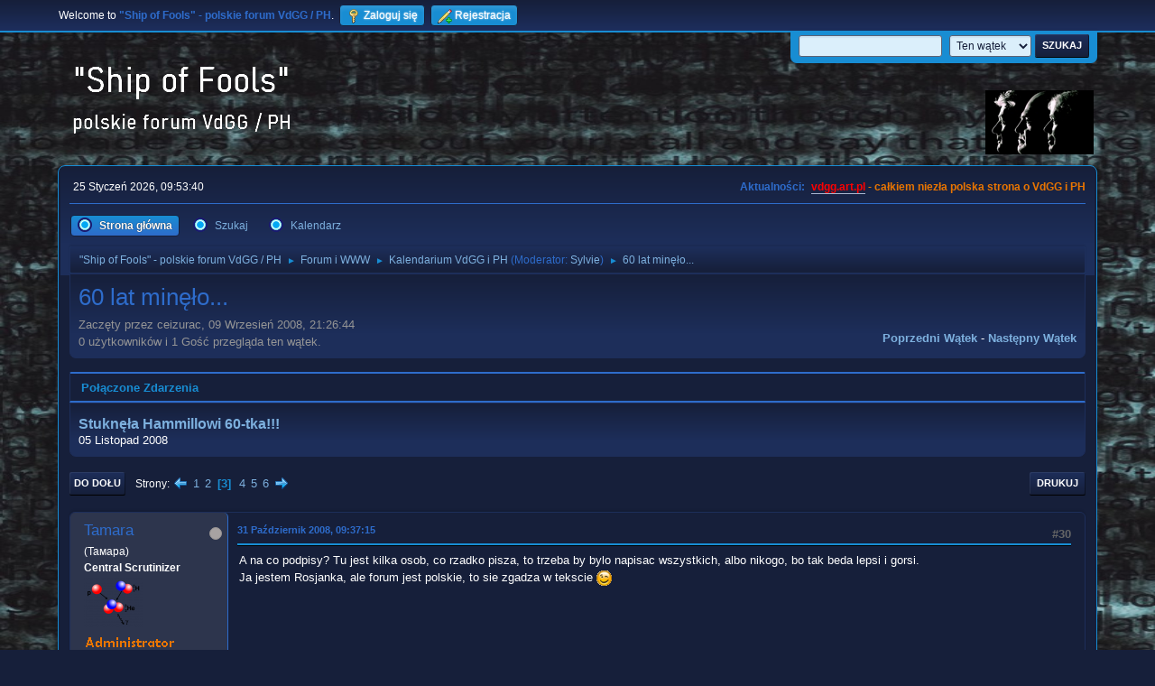

--- FILE ---
content_type: text/html; charset=UTF-8
request_url: https://vdgg.art.pl/forum/index.php?PHPSESSID=3eb595707cd58197ad85bb947d4de6ac&topic=250.30
body_size: 9520
content:
<!DOCTYPE html>
<html lang="pl-PL">
<head>
	<meta charset="UTF-8">
	<link rel="stylesheet" href="https://vdgg.art.pl/forum/Themes/Blue_Space2.1.2a/css/minified_7629cc85472faeb0192d080ff140fd84.css?smf216_1750967224">
	<style>
	img.avatar { max-width: 65px !important; max-height: 65px !important; }
	
	</style>
	<script>
		var smf_theme_url = "https://vdgg.art.pl/forum/Themes/Blue_Space2.1.2a";
		var smf_default_theme_url = "https://vdgg.art.pl/forum/Themes/default";
		var smf_images_url = "https://vdgg.art.pl/forum/Themes/Blue_Space2.1.2a/images";
		var smf_smileys_url = "https://vdgg.art.pl/forum/Smileys";
		var smf_smiley_sets = "default,classic,aaron,akyhne,fugue,alienine";
		var smf_smiley_sets_default = "akyhne";
		var smf_avatars_url = "https://vdgg.art.pl/forum/avatars";
		var smf_scripturl = "https://vdgg.art.pl/forum/index.php?PHPSESSID=3eb595707cd58197ad85bb947d4de6ac&amp;";
		var smf_iso_case_folding = false;
		var smf_charset = "UTF-8";
		var smf_session_id = "3264634428e3849fe56c3d6e45e14572";
		var smf_session_var = "ec0e03335c";
		var smf_member_id = 0;
		var ajax_notification_text = 'Ładowanie...';
		var help_popup_heading_text = 'Zagubiłeś się? Pozwól mi wyjaśnić:';
		var banned_text = 'Przepraszamy Gość, zostałeś zbanowany na tym forum!';
		var smf_txt_expand = 'Rozwiń';
		var smf_txt_shrink = 'Zwiń';
		var smf_collapseAlt = 'Ukryj';
		var smf_expandAlt = 'Pokaż';
		var smf_quote_expand = false;
		var allow_xhjr_credentials = false;
	</script>
	<script src="https://ajax.googleapis.com/ajax/libs/jquery/3.6.3/jquery.min.js"></script>
	<script src="https://vdgg.art.pl/forum/Themes/default/scripts/jquery.sceditor.bbcode.min.js?smf216_1750967224"></script>
	<script src="https://vdgg.art.pl/forum/Themes/Blue_Space2.1.2a/scripts/minified_9f70d81ddca1de930045c02f588d302f.js?smf216_1750967224"></script>
	<script src="https://vdgg.art.pl/forum/Themes/Blue_Space2.1.2a/scripts/minified_c450495f9af49152717e2b715c413b1f.js?smf216_1750967224" defer></script>
	<script>
		var smf_smileys_url = 'https://vdgg.art.pl/forum/Smileys/akyhne';
		var bbc_quote_from = 'Cytat';
		var bbc_quote = 'Cytat';
		var bbc_search_on = 'w';
	var smf_you_sure ='Na pewno chcesz to zrobić?';
	</script>
	<title>60 lat minęło... - Strona 3</title>
	<meta name="viewport" content="width=device-width, initial-scale=1">
	<meta property="og:site_name" content=""Ship of Fools" - polskie forum VdGG / PH">
	<meta property="og:title" content="60 lat minęło... - Strona 3">
	<meta property="og:url" content="https://vdgg.art.pl/forum/index.php/topic,250.30.html?PHPSESSID=3eb595707cd58197ad85bb947d4de6ac">
	<meta property="og:description" content="60 lat minęło... - Strona 3">
	<meta name="description" content="60 lat minęło... - Strona 3">
	<meta name="theme-color" content="#557EA0">
	<link rel="canonical" href="https://vdgg.art.pl/forum/index.php?topic=250.30">
	<link rel="help" href="https://vdgg.art.pl/forum/index.php?PHPSESSID=3eb595707cd58197ad85bb947d4de6ac&amp;action=help">
	<link rel="contents" href="https://vdgg.art.pl/forum/index.php?PHPSESSID=3eb595707cd58197ad85bb947d4de6ac&amp;">
	<link rel="search" href="https://vdgg.art.pl/forum/index.php?PHPSESSID=3eb595707cd58197ad85bb947d4de6ac&amp;action=search">
	<link rel="alternate" type="application/rss+xml" title="&quot;Ship of Fools&quot; - polskie forum VdGG / PH - RSS" href="https://vdgg.art.pl/forum/index.php?PHPSESSID=3eb595707cd58197ad85bb947d4de6ac&amp;action=.xml;type=rss2;board=11">
	<link rel="alternate" type="application/atom+xml" title="&quot;Ship of Fools&quot; - polskie forum VdGG / PH - Atom" href="https://vdgg.art.pl/forum/index.php?PHPSESSID=3eb595707cd58197ad85bb947d4de6ac&amp;action=.xml;type=atom;board=11">
	<link rel="next" href="https://vdgg.art.pl/forum/index.php/topic,250.45.html?PHPSESSID=3eb595707cd58197ad85bb947d4de6ac">
	<link rel="prev" href="https://vdgg.art.pl/forum/index.php/topic,250.15.html?PHPSESSID=3eb595707cd58197ad85bb947d4de6ac">
	<link rel="index" href="https://vdgg.art.pl/forum/index.php/board,11.0.html?PHPSESSID=3eb595707cd58197ad85bb947d4de6ac">
        <!-- App Indexing for Google Search -->
        <link href="android-app://com.quoord.tapatalkpro.activity/tapatalk/vdgg.art.pl/forum/?location=topic&amp;fid=11&amp;tid=250&amp;perpage=15&amp;page=3&amp;channel=google-indexing" rel="alternate" />
        <link href="ios-app://307880732/tapatalk/vdgg.art.pl/forum/?location=topic&amp;fid=11&amp;tid=250&amp;perpage=15&amp;page=3&amp;channel=google-indexing" rel="alternate" />
        
        <link href="https://groups.tapatalk-cdn.com/static/manifest/manifest.json" rel="manifest">
        
        <meta name="apple-itunes-app" content="app-id=307880732, affiliate-data=at=10lR7C, app-argument=tapatalk://vdgg.art.pl/forum/?location=topic&fid=11&tid=250&perpage=15&page=3" />
        
</head>
<body id="chrome" class="action_messageindex board_11">
<div id="footerfix">
	<div id="top_section">
		<div class="inner_wrap">
			<ul class="floatleft" id="top_info">
				<li class="welcome">
					Welcome to <strong>&quot;Ship of Fools&quot; - polskie forum VdGG / PH</strong>.
				</li>
				<li class="button_login">
					<a href="https://vdgg.art.pl/forum/index.php?PHPSESSID=3eb595707cd58197ad85bb947d4de6ac&amp;action=login" class="open" onclick="return reqOverlayDiv(this.href, 'Zaloguj się', 'login');">
						<span class="main_icons login"></span>
						<span class="textmenu">Zaloguj się</span>
					</a>
				</li>
				<li class="button_signup">
					<a href="https://vdgg.art.pl/forum/index.php?PHPSESSID=3eb595707cd58197ad85bb947d4de6ac&amp;action=signup" class="open">
						<span class="main_icons regcenter"></span>
						<span class="textmenu">Rejestracja</span>
					</a>
				</li>
			</ul>
			<form id="languages_form" method="get" class="floatright">
				<select id="language_select" name="language" onchange="this.form.submit()">
					<option value="english">English</option>
					<option value="polish" selected="selected">Polski</option>
				</select>
				<noscript>
					<input type="submit" value="Wykonaj!">
				</noscript>
			</form>
			<form id="search_form" class="floatright" action="https://vdgg.art.pl/forum/index.php?PHPSESSID=3eb595707cd58197ad85bb947d4de6ac&amp;action=search2" method="post" accept-charset="UTF-8">
				<input type="search" name="search" value="">&nbsp;
				<select name="search_selection">
					<option value="all">Całe Forum </option>
					<option value="topic" selected>Ten wątek</option>
					<option value="board">To forum</option>
				</select>
				<input type="hidden" name="sd_topic" value="250">
				<input type="submit" name="search2" value="Szukaj" class="button">
				<input type="hidden" name="advanced" value="0">
			</form>
		</div><!-- .inner_wrap -->
	</div><!-- #top_section -->
	<div id="header">
		<h1 class="forumtitle">
 <a href="https://vdgg.art.pl/forum/index.php?PHPSESSID=3eb595707cd58197ad85bb947d4de6ac&amp;"><img src="https://vdgg.art.pl/forum/Themes/Blue_Space2.1.2a/images/logo.png" alt=""Ship of Fools" - polskie forum VdGG / PH" title=""Ship of Fools" - polskie forum VdGG / PH" /></a>
 </h1>
		<img id="smflogo" src="https://vdgg.art.pl/forum/Themes/Blue_Space2.1.2a/images/logop.jpg" alt="Simple Machines Forum" title="Simple Machines Forum">
	</div>
	<div id="wrapper">
		<div id="upper_section">
			<div id="inner_section">
				<div id="inner_wrap" class="hide_720">
					<div class="user">
						<time datetime="2026-01-25T08:53:40Z">25 Styczeń 2026, 09:53:40</time>
					</div>
					<div class="news">
						<h2>Aktualności: </h2>
						<p><b><span style="color: red;" class="bbc_color"><a href="http://vdgg.art.pl" class="bbc_link" target="_blank" rel="noopener">vdgg.art.pl</a></span><span style="color: #EA7500;" class="bbc_color"> - całkiem niezła polska strona o VdGG i PH</span></b></p>
					</div>
				</div>
				<a class="mobile_user_menu">
					<span class="menu_icon"></span>
					<span class="text_menu">Menu główne</span>
				</a>
				<div id="main_menu">
					<div id="mobile_user_menu" class="popup_container">
						<div class="popup_window description">
							<div class="popup_heading">Menu główne
								<a href="javascript:void(0);" class="main_icons hide_popup"></a>
							</div>
							
					<ul class="dropmenu menu_nav">
						<li class="button_home">
							<a class="active" href="https://vdgg.art.pl/forum/index.php?PHPSESSID=3eb595707cd58197ad85bb947d4de6ac&amp;">
								<span class="main_icons home"></span><span class="textmenu">Strona główna</span>
							</a>
						</li>
						<li class="button_search">
							<a href="https://vdgg.art.pl/forum/index.php?PHPSESSID=3eb595707cd58197ad85bb947d4de6ac&amp;action=search">
								<span class="main_icons search"></span><span class="textmenu">Szukaj</span>
							</a>
						</li>
						<li class="button_calendar">
							<a href="https://vdgg.art.pl/forum/index.php?PHPSESSID=3eb595707cd58197ad85bb947d4de6ac&amp;action=calendar">
								<span class="main_icons calendar"></span><span class="textmenu">Kalendarz</span>
							</a>
						</li>
					</ul><!-- .menu_nav -->
						</div>
					</div>
				</div>
				<div class="navigate_section">
					<ul>
						<li>
							<a href="https://vdgg.art.pl/forum/index.php?PHPSESSID=3eb595707cd58197ad85bb947d4de6ac&amp;"><span>&quot;Ship of Fools&quot; - polskie forum VdGG / PH</span></a>
						</li>
						<li>
							<span class="dividers"> &#9658; </span>
							<a href="https://vdgg.art.pl/forum/index.php?PHPSESSID=3eb595707cd58197ad85bb947d4de6ac&amp;#c3"><span>Forum i WWW</span></a>
						</li>
						<li>
							<span class="dividers"> &#9658; </span>
							<a href="https://vdgg.art.pl/forum/index.php/board,11.0.html?PHPSESSID=3eb595707cd58197ad85bb947d4de6ac"><span>Kalendarium VdGG i PH</span></a> <span class="board_moderators">(Moderator: <a href="https://vdgg.art.pl/forum/index.php?PHPSESSID=3eb595707cd58197ad85bb947d4de6ac&amp;action=profile;u=39" title="Moderator działu">Sylvie</a>)</span>
						</li>
						<li class="last">
							<span class="dividers"> &#9658; </span>
							<a href="https://vdgg.art.pl/forum/index.php/topic,250.0.html?PHPSESSID=3eb595707cd58197ad85bb947d4de6ac"><span>60 lat minęło...</span></a>
						</li>
					</ul>
				</div><!-- .navigate_section -->
			</div><!-- #inner_section -->
		</div><!-- #upper_section -->
		<div id="content_section">
			<div id="main_content_section">
		<div id="display_head" class="information">
			<h2 class="display_title">
				<span id="top_subject">60 lat minęło...</span>
			</h2>
			<p>Zaczęty przez ceizurac, 09 Wrzesień 2008, 21:26:44</p>
			<span class="nextlinks floatright"><a href="https://vdgg.art.pl/forum/index.php/topic,250.0/prev_next,prev.html?PHPSESSID=3eb595707cd58197ad85bb947d4de6ac#new">Poprzedni wątek</a> - <a href="https://vdgg.art.pl/forum/index.php/topic,250.0/prev_next,next.html?PHPSESSID=3eb595707cd58197ad85bb947d4de6ac#new">Następny wątek</a></span>
			<p>0 użytkowników i 1 Gość przegląda ten wątek.
			</p>
		</div><!-- #display_head -->
		
		<div class="title_bar">
			<h3 class="titlebg">Połączone Zdarzenia</h3>
		</div>
		<div class="information">
			<ul>
				<li>
					<strong class="event_title"><a href="https://vdgg.art.pl/forum/index.php?PHPSESSID=3eb595707cd58197ad85bb947d4de6ac&amp;action=calendar;event=15">Stuknęła Hammillowi 60-tka!!!</a></strong>
					<br><time datetime="2008-11-04T23:00:00+00:00">05 Listopad 2008</time>
				</li>
			</ul>
		</div><!-- .information -->
		<div class="pagesection top">
			
		<div class="buttonlist floatright">
			
				<a class="button button_strip_print" href="https://vdgg.art.pl/forum/index.php?PHPSESSID=3eb595707cd58197ad85bb947d4de6ac&amp;action=printpage;topic=250.0"  rel="nofollow">Drukuj</a>
		</div>
			 
			<div class="pagelinks floatleft">
				<a href="#bot" class="button">Do dołu</a>
				<span class="pages">Strony</span><a class="nav_page" href="https://vdgg.art.pl/forum/index.php/topic,250.15.html?PHPSESSID=3eb595707cd58197ad85bb947d4de6ac"><span class="main_icons previous_page"></span></a> <a class="nav_page" href="https://vdgg.art.pl/forum/index.php/topic,250.0.html?PHPSESSID=3eb595707cd58197ad85bb947d4de6ac">1</a> <a class="nav_page" href="https://vdgg.art.pl/forum/index.php/topic,250.15.html?PHPSESSID=3eb595707cd58197ad85bb947d4de6ac">2</a> <span class="current_page">3</span> <a class="nav_page" href="https://vdgg.art.pl/forum/index.php/topic,250.45.html?PHPSESSID=3eb595707cd58197ad85bb947d4de6ac">4</a> <a class="nav_page" href="https://vdgg.art.pl/forum/index.php/topic,250.60.html?PHPSESSID=3eb595707cd58197ad85bb947d4de6ac">5</a> <a class="nav_page" href="https://vdgg.art.pl/forum/index.php/topic,250.75.html?PHPSESSID=3eb595707cd58197ad85bb947d4de6ac">6</a> <a class="nav_page" href="https://vdgg.art.pl/forum/index.php/topic,250.45.html?PHPSESSID=3eb595707cd58197ad85bb947d4de6ac"><span class="main_icons next_page"></span></a> 
			</div>
		<div class="mobile_buttons floatright">
			<a class="button mobile_act">Akcje użytkownika</a>
			
		</div>
		</div>
		<div id="forumposts">
			<form action="https://vdgg.art.pl/forum/index.php?PHPSESSID=3eb595707cd58197ad85bb947d4de6ac&amp;action=quickmod2;topic=250.30" method="post" accept-charset="UTF-8" name="quickModForm" id="quickModForm" onsubmit="return oQuickModify.bInEditMode ? oQuickModify.modifySave('3264634428e3849fe56c3d6e45e14572', 'ec0e03335c') : false">
				<div class="windowbg" id="msg6164">
					
					<div class="post_wrapper">
						<div class="poster">
							<h4>
								<span class="off" title="Offline"></span>
								<a href="https://vdgg.art.pl/forum/index.php?PHPSESSID=3eb595707cd58197ad85bb947d4de6ac&amp;action=profile;u=32" title="Zobacz profil Tamara">Tamara</a>
							</h4>
							<ul class="user_info">
								<li class="title">(Тамара)</li>
								<li class="membergroup">Central Scrutinizer</li>
								<li class="avatar">
									<a href="https://vdgg.art.pl/forum/index.php?PHPSESSID=3eb595707cd58197ad85bb947d4de6ac&amp;action=profile;u=32"><img class="avatar" src="https://vdgg.art.pl/forum/custom_avatar/avatar_32.png" alt=""></a>
								</li>
								<li class="icons"><img src="https://vdgg.art.pl/forum/Themes/Blue_Space2.1.2a/images/membericons/admin.png" alt="*"></li>
								<li class="postgroup">Ekspert-wyjadacz</li>
								<li class="postcount">Wiadomości: 948</li>
								<li class="im_icons">
									<ol>
										<li class="custom cust_gender"><span class=" main_icons gender_2" title="Kobieta"></span></li>
									</ol>
								</li>
								<li class="profile">
									<ol class="profile_icons">
									</ol>
								</li><!-- .profile -->
								<li class="custom cust_loca">Miejsce pobytu: Moskwa/Genewa</li>
								<li class="poster_ip">IP zapisane</li>
							</ul>
						</div><!-- .poster -->
						<div class="postarea">
							<div class="keyinfo">
								<div id="subject_6164" class="subject_title subject_hidden">
									<a href="https://vdgg.art.pl/forum/index.php?PHPSESSID=3eb595707cd58197ad85bb947d4de6ac&amp;msg=6164" rel="nofollow">Odp: 60 lat minęło...</a>
								</div>
								<span class="page_number floatright">#30</span>
								<div class="postinfo">
									<span class="messageicon"  style="position: absolute; z-index: -1;">
										<img src="https://vdgg.art.pl/forum/Themes/Blue_Space2.1.2a/images/post/xx.png" alt="">
									</span>
									<a href="https://vdgg.art.pl/forum/index.php?PHPSESSID=3eb595707cd58197ad85bb947d4de6ac&amp;msg=6164" rel="nofollow" title="Odpowiedź #30 - Odp: 60 lat minęło..." class="smalltext">31 Październik 2008, 09:37:15</a>
									<span class="spacer"></span>
									<span class="smalltext modified floatright" id="modified_6164">
									</span>
								</div>
								<div id="msg_6164_quick_mod"></div>
							</div><!-- .keyinfo -->
							<div class="post">
								<div class="inner" data-msgid="6164" id="msg_6164">
									A na co podpisy? Tu jest kilka osob, co rzadko pisza, to trzeba by bylo napisac wszystkich, albo nikogo, bo tak beda lepsi i gorsi.<br />Ja jestem Rosjanka, ale forum jest polskie, to sie zgadza w tekscie <img src="https://vdgg.art.pl/forum/Smileys/akyhne/wink.gif" alt=";&#41;" title="Mrugnięcie" class="smiley"><br />
								</div>
							</div><!-- .post -->
							<div class="under_message">
							</div><!-- .under_message -->
						</div><!-- .postarea -->
						<div class="moderatorbar">
							<div class="signature" id="msg_6164_signature">
								You are gone<br />and I am with you:<br />this will never come again.
							</div>
						</div><!-- .moderatorbar -->
					</div><!-- .post_wrapper -->
				</div><!-- $message[css_class] -->
				<hr class="post_separator">
				<div class="windowbg" id="msg6165">
					
					
					<div class="post_wrapper">
						<div class="poster">
							<h4>
								<span class="off" title="Offline"></span>
								<a href="https://vdgg.art.pl/forum/index.php?PHPSESSID=3eb595707cd58197ad85bb947d4de6ac&amp;action=profile;u=77" title="Zobacz profil Polset">Polset</a>
							</h4>
							<ul class="user_info">
								<li class="membergroup">NadKoneser</li>
								<li class="avatar">
									<a href="https://vdgg.art.pl/forum/index.php?PHPSESSID=3eb595707cd58197ad85bb947d4de6ac&amp;action=profile;u=77"><img class="avatar" src="https://vdgg.art.pl/forum/custom_avatar/avatar_77_1301711722.png" alt=""></a>
								</li>
								<li class="icons"><img src="https://vdgg.art.pl/forum/Themes/Blue_Space2.1.2a/images/membericons/icongmod.png" alt="*"><img src="https://vdgg.art.pl/forum/Themes/Blue_Space2.1.2a/images/membericons/icongmod.png" alt="*"><img src="https://vdgg.art.pl/forum/Themes/Blue_Space2.1.2a/images/membericons/icongmod.png" alt="*"><img src="https://vdgg.art.pl/forum/Themes/Blue_Space2.1.2a/images/membericons/icongmod.png" alt="*"></li>
								<li class="postgroup">Ekspert-wyjadacz</li>
								<li class="postcount">Wiadomości: 6,649</li>
								<li class="blurb">Michał Sz. (Polset)</li>
								<li class="im_icons">
									<ol>
										<li class="custom cust_gender"><span class=" main_icons gender_1" title="Mężczyzna"></span></li>
									</ol>
								</li>
								<li class="profile">
									<ol class="profile_icons">
										<li><a href="http://www.youtube.com/user/PASJONAT51" title="Polset on YouTube" target="_blank" rel="noopener"><span class="main_icons www centericon" title="Polset on YouTube"></span></a></li>
									</ol>
								</li><!-- .profile -->
								<li class="custom cust_loca">Miejsce pobytu: Sandomierz</li>
								<li class="poster_ip">IP zapisane</li>
							</ul>
						</div><!-- .poster -->
						<div class="postarea">
							<div class="keyinfo">
								<div id="subject_6165" class="subject_title subject_hidden">
									<a href="https://vdgg.art.pl/forum/index.php?PHPSESSID=3eb595707cd58197ad85bb947d4de6ac&amp;msg=6165" rel="nofollow">Odp: 60 lat minęło...</a>
								</div>
								<span class="page_number floatright">#31</span>
								<div class="postinfo">
									<span class="messageicon"  style="position: absolute; z-index: -1;">
										<img src="https://vdgg.art.pl/forum/Themes/Blue_Space2.1.2a/images/post/xx.png" alt="">
									</span>
									<a href="https://vdgg.art.pl/forum/index.php?PHPSESSID=3eb595707cd58197ad85bb947d4de6ac&amp;msg=6165" rel="nofollow" title="Odpowiedź #31 - Odp: 60 lat minęło..." class="smalltext">31 Październik 2008, 09:50:02</a>
									<span class="spacer"></span>
									<span class="smalltext modified floatright" id="modified_6165">
									</span>
								</div>
								<div id="msg_6165_quick_mod"></div>
							</div><!-- .keyinfo -->
							<div class="post">
								<div class="inner" data-msgid="6165" id="msg_6165">
									<blockquote class="bbc_standard_quote"><cite><a href="https://vdgg.art.pl/forum/index.php/topic,250.msg6164.html?PHPSESSID=3eb595707cd58197ad85bb947d4de6ac#msg6164">Cytat: Tamara w 31 Październik 2008, 09:37:15</a></cite><br />A na co podpisy? Tu jest kilka osob, co rzadko pisza, to trzeba by bylo napisac wszystkich, albo nikogo, bo tak beda lepsi i gorsi.<br />Ja jestem Rosjanka, ale forum jest polskie, to sie zgadza w tekscie <img src="https://vdgg.art.pl/forum/Smileys/akyhne/wink.gif" alt=";&#41;" title="Mrugnięcie" class="smiley"><br /><br /></blockquote><br />tych co nie pisza sie nie napisze i juz <br />napiszemy mnie hennosa ceizuraka ciebie des łukaszaS Godbluffa i tomka <br />nie nasza wina ze inni nie piszą 
								</div>
							</div><!-- .post -->
							<div class="under_message">
							</div><!-- .under_message -->
						</div><!-- .postarea -->
						<div class="moderatorbar">
							<div class="signature" id="msg_6165_signature">
								I cieszę się że jestem sam. Samotnie łatwiej myśleć i łatwiej tańczyć kiedy już poumierają wszyscy&quot;
							</div>
						</div><!-- .moderatorbar -->
					</div><!-- .post_wrapper -->
				</div><!-- $message[css_class] -->
				<hr class="post_separator">
				<div class="windowbg" id="msg6169">
					
					
					<div class="post_wrapper">
						<div class="poster">
							<h4>
								<span class="off" title="Offline"></span>
								<a href="https://vdgg.art.pl/forum/index.php?PHPSESSID=3eb595707cd58197ad85bb947d4de6ac&amp;action=profile;u=9" title="Zobacz profil ceizurac">ceizurac</a>
							</h4>
							<ul class="user_info">
								<li class="membergroup">NadKoneser</li>
								<li class="avatar">
									<a href="https://vdgg.art.pl/forum/index.php?PHPSESSID=3eb595707cd58197ad85bb947d4de6ac&amp;action=profile;u=9"><img class="avatar" src="https://vdgg.art.pl/forum/custom_avatar/avatar_9_1270160156.png" alt=""></a>
								</li>
								<li class="icons"><img src="https://vdgg.art.pl/forum/Themes/Blue_Space2.1.2a/images/membericons/icongmod.png" alt="*"><img src="https://vdgg.art.pl/forum/Themes/Blue_Space2.1.2a/images/membericons/icongmod.png" alt="*"><img src="https://vdgg.art.pl/forum/Themes/Blue_Space2.1.2a/images/membericons/icongmod.png" alt="*"><img src="https://vdgg.art.pl/forum/Themes/Blue_Space2.1.2a/images/membericons/icongmod.png" alt="*"></li>
								<li class="postgroup">Ekspert-wyjadacz</li>
								<li class="postcount">Wiadomości: 15,633</li>
								<li class="blurb">booty</li>
								<li class="im_icons">
									<ol>
										<li class="custom cust_gender"><span class=" main_icons gender_1" title="Mężczyzna"></span></li>
									</ol>
								</li>
								<li class="profile">
									<ol class="profile_icons">
									</ol>
								</li><!-- .profile -->
								<li class="custom cust_loca">Miejsce pobytu: Zabrze - miasto turystyki przemysłowej</li>
								<li class="poster_ip">IP zapisane</li>
							</ul>
						</div><!-- .poster -->
						<div class="postarea">
							<div class="keyinfo">
								<div id="subject_6169" class="subject_title subject_hidden">
									<a href="https://vdgg.art.pl/forum/index.php?PHPSESSID=3eb595707cd58197ad85bb947d4de6ac&amp;msg=6169" rel="nofollow">Odp: 60 lat minęło...</a>
								</div>
								<span class="page_number floatright">#32</span>
								<div class="postinfo">
									<span class="messageicon"  style="position: absolute; z-index: -1;">
										<img src="https://vdgg.art.pl/forum/Themes/Blue_Space2.1.2a/images/post/xx.png" alt="">
									</span>
									<a href="https://vdgg.art.pl/forum/index.php?PHPSESSID=3eb595707cd58197ad85bb947d4de6ac&amp;msg=6169" rel="nofollow" title="Odpowiedź #32 - Odp: 60 lat minęło..." class="smalltext">31 Październik 2008, 09:56:50</a>
									<span class="spacer"></span>
									<span class="smalltext modified floatright" id="modified_6169">
									</span>
								</div>
								<div id="msg_6169_quick_mod"></div>
							</div><!-- .keyinfo -->
							<div class="post">
								<div class="inner" data-msgid="6169" id="msg_6169">
									<blockquote class="bbc_standard_quote"><cite><a href="https://vdgg.art.pl/forum/index.php/topic,250.msg6165.html?PHPSESSID=3eb595707cd58197ad85bb947d4de6ac#msg6165">Cytat: polsetVDGG w 31 Październik 2008, 09:50:02</a></cite><br /><blockquote class="bbc_alternate_quote"><cite><a href="https://vdgg.art.pl/forum/index.php/topic,250.msg6164.html?PHPSESSID=3eb595707cd58197ad85bb947d4de6ac#msg6164">Cytat: Tamara w 31 Październik 2008, 09:37:15</a></cite><br />A na co podpisy? Tu jest kilka osob, co rzadko pisza, to trzeba by bylo napisac wszystkich, albo nikogo, bo tak beda lepsi i gorsi.<br />Ja jestem Rosjanka, ale forum jest polskie, to sie zgadza w tekscie <img src="https://vdgg.art.pl/forum/Smileys/akyhne/wink.gif" alt=";&#41;" title="Mrugnięcie" class="smiley"><br /><br /></blockquote><br />tych co nie pisza sie nie napisze i juz <br />napiszemy mnie hennosa ceizuraka ciebie des łukaszaS Godbluffa i tomka <br />nie nasza wina ze inni nie piszą <br /></blockquote><br />Jestem za podpisami; a nuż kiedyś dojdzie do spotkania z PH i się przedstawimy, że to my się podpisaliśmy. 
								</div>
							</div><!-- .post -->
							<div class="under_message">
							</div><!-- .under_message -->
						</div><!-- .postarea -->
						<div class="moderatorbar">
							<div class="signature" id="msg_6169_signature">
								There's the thing, hold it close.<br>You had your fling. You laid your ghosts.<br><br>Time to leave, close the door.<br>You can't believe you wanted more,<br>more or less, al for the best<br>in the end it's al behind you.<br><br>There's the thing, for all you know<br>it's time to let go.
							</div>
						</div><!-- .moderatorbar -->
					</div><!-- .post_wrapper -->
				</div><!-- $message[css_class] -->
				<hr class="post_separator">
				<div class="windowbg" id="msg6170">
					
					
					<div class="post_wrapper">
						<div class="poster">
							<h4>
								<span class="off" title="Offline"></span>
								<a href="https://vdgg.art.pl/forum/index.php?PHPSESSID=3eb595707cd58197ad85bb947d4de6ac&amp;action=profile;u=32" title="Zobacz profil Tamara">Tamara</a>
							</h4>
							<ul class="user_info">
								<li class="title">(Тамара)</li>
								<li class="membergroup">Central Scrutinizer</li>
								<li class="avatar">
									<a href="https://vdgg.art.pl/forum/index.php?PHPSESSID=3eb595707cd58197ad85bb947d4de6ac&amp;action=profile;u=32"><img class="avatar" src="https://vdgg.art.pl/forum/custom_avatar/avatar_32.png" alt=""></a>
								</li>
								<li class="icons"><img src="https://vdgg.art.pl/forum/Themes/Blue_Space2.1.2a/images/membericons/admin.png" alt="*"></li>
								<li class="postgroup">Ekspert-wyjadacz</li>
								<li class="postcount">Wiadomości: 948</li>
								<li class="im_icons">
									<ol>
										<li class="custom cust_gender"><span class=" main_icons gender_2" title="Kobieta"></span></li>
									</ol>
								</li>
								<li class="profile">
									<ol class="profile_icons">
									</ol>
								</li><!-- .profile -->
								<li class="custom cust_loca">Miejsce pobytu: Moskwa/Genewa</li>
								<li class="poster_ip">IP zapisane</li>
							</ul>
						</div><!-- .poster -->
						<div class="postarea">
							<div class="keyinfo">
								<div id="subject_6170" class="subject_title subject_hidden">
									<a href="https://vdgg.art.pl/forum/index.php?PHPSESSID=3eb595707cd58197ad85bb947d4de6ac&amp;msg=6170" rel="nofollow">Odp: 60 lat minęło...</a>
								</div>
								<span class="page_number floatright">#33</span>
								<div class="postinfo">
									<span class="messageicon"  style="position: absolute; z-index: -1;">
										<img src="https://vdgg.art.pl/forum/Themes/Blue_Space2.1.2a/images/post/xx.png" alt="">
									</span>
									<a href="https://vdgg.art.pl/forum/index.php?PHPSESSID=3eb595707cd58197ad85bb947d4de6ac&amp;msg=6170" rel="nofollow" title="Odpowiedź #33 - Odp: 60 lat minęło..." class="smalltext">31 Październik 2008, 10:03:02</a>
									<span class="spacer"></span>
									<span class="smalltext modified floatright" id="modified_6170">
									</span>
								</div>
								<div id="msg_6170_quick_mod"></div>
							</div><!-- .keyinfo -->
							<div class="post">
								<div class="inner" data-msgid="6170" id="msg_6170">
									No ja nie wiem, ale jak podpisy maja byc do tylko nick chyba, bo nazwisk by wiecej tekstu bylo niz zyczen <img src="https://vdgg.art.pl/forum/Smileys/akyhne/wink.gif" alt=";&#41;" title="Mrugnięcie" class="smiley">
								</div>
							</div><!-- .post -->
							<div class="under_message">
							</div><!-- .under_message -->
						</div><!-- .postarea -->
						<div class="moderatorbar">
							<div class="signature" id="msg_6170_signature">
								You are gone<br />and I am with you:<br />this will never come again.
							</div>
						</div><!-- .moderatorbar -->
					</div><!-- .post_wrapper -->
				</div><!-- $message[css_class] -->
				<hr class="post_separator">
				<div class="windowbg" id="msg6171">
					
					
					<div class="post_wrapper">
						<div class="poster">
							<h4>
								<span class="off" title="Offline"></span>
								<a href="https://vdgg.art.pl/forum/index.php?PHPSESSID=3eb595707cd58197ad85bb947d4de6ac&amp;action=profile;u=9" title="Zobacz profil ceizurac">ceizurac</a>
							</h4>
							<ul class="user_info">
								<li class="membergroup">NadKoneser</li>
								<li class="avatar">
									<a href="https://vdgg.art.pl/forum/index.php?PHPSESSID=3eb595707cd58197ad85bb947d4de6ac&amp;action=profile;u=9"><img class="avatar" src="https://vdgg.art.pl/forum/custom_avatar/avatar_9_1270160156.png" alt=""></a>
								</li>
								<li class="icons"><img src="https://vdgg.art.pl/forum/Themes/Blue_Space2.1.2a/images/membericons/icongmod.png" alt="*"><img src="https://vdgg.art.pl/forum/Themes/Blue_Space2.1.2a/images/membericons/icongmod.png" alt="*"><img src="https://vdgg.art.pl/forum/Themes/Blue_Space2.1.2a/images/membericons/icongmod.png" alt="*"><img src="https://vdgg.art.pl/forum/Themes/Blue_Space2.1.2a/images/membericons/icongmod.png" alt="*"></li>
								<li class="postgroup">Ekspert-wyjadacz</li>
								<li class="postcount">Wiadomości: 15,633</li>
								<li class="blurb">booty</li>
								<li class="im_icons">
									<ol>
										<li class="custom cust_gender"><span class=" main_icons gender_1" title="Mężczyzna"></span></li>
									</ol>
								</li>
								<li class="profile">
									<ol class="profile_icons">
									</ol>
								</li><!-- .profile -->
								<li class="custom cust_loca">Miejsce pobytu: Zabrze - miasto turystyki przemysłowej</li>
								<li class="poster_ip">IP zapisane</li>
							</ul>
						</div><!-- .poster -->
						<div class="postarea">
							<div class="keyinfo">
								<div id="subject_6171" class="subject_title subject_hidden">
									<a href="https://vdgg.art.pl/forum/index.php?PHPSESSID=3eb595707cd58197ad85bb947d4de6ac&amp;msg=6171" rel="nofollow">Odp: 60 lat minęło...</a>
								</div>
								<span class="page_number floatright">#34</span>
								<div class="postinfo">
									<span class="messageicon"  style="position: absolute; z-index: -1;">
										<img src="https://vdgg.art.pl/forum/Themes/Blue_Space2.1.2a/images/post/xx.png" alt="">
									</span>
									<a href="https://vdgg.art.pl/forum/index.php?PHPSESSID=3eb595707cd58197ad85bb947d4de6ac&amp;msg=6171" rel="nofollow" title="Odpowiedź #34 - Odp: 60 lat minęło..." class="smalltext">31 Październik 2008, 10:08:05</a>
									<span class="spacer"></span>
									<span class="smalltext modified floatright" id="modified_6171">
									</span>
								</div>
								<div id="msg_6171_quick_mod"></div>
							</div><!-- .keyinfo -->
							<div class="post">
								<div class="inner" data-msgid="6171" id="msg_6171">
									Mogą być nicki.&nbsp; <img src="https://vdgg.art.pl/forum/Smileys/akyhne/cheesy.gif" alt="&#58;D" title="Chichot" class="smiley">
								</div>
							</div><!-- .post -->
							<div class="under_message">
							</div><!-- .under_message -->
						</div><!-- .postarea -->
						<div class="moderatorbar">
							<div class="signature" id="msg_6171_signature">
								There's the thing, hold it close.<br>You had your fling. You laid your ghosts.<br><br>Time to leave, close the door.<br>You can't believe you wanted more,<br>more or less, al for the best<br>in the end it's al behind you.<br><br>There's the thing, for all you know<br>it's time to let go.
							</div>
						</div><!-- .moderatorbar -->
					</div><!-- .post_wrapper -->
				</div><!-- $message[css_class] -->
				<hr class="post_separator">
				<div class="windowbg" id="msg6172">
					
					
					<div class="post_wrapper">
						<div class="poster">
							<h4>
								<span class="off" title="Offline"></span>
								<a href="https://vdgg.art.pl/forum/index.php?PHPSESSID=3eb595707cd58197ad85bb947d4de6ac&amp;action=profile;u=32" title="Zobacz profil Tamara">Tamara</a>
							</h4>
							<ul class="user_info">
								<li class="title">(Тамара)</li>
								<li class="membergroup">Central Scrutinizer</li>
								<li class="avatar">
									<a href="https://vdgg.art.pl/forum/index.php?PHPSESSID=3eb595707cd58197ad85bb947d4de6ac&amp;action=profile;u=32"><img class="avatar" src="https://vdgg.art.pl/forum/custom_avatar/avatar_32.png" alt=""></a>
								</li>
								<li class="icons"><img src="https://vdgg.art.pl/forum/Themes/Blue_Space2.1.2a/images/membericons/admin.png" alt="*"></li>
								<li class="postgroup">Ekspert-wyjadacz</li>
								<li class="postcount">Wiadomości: 948</li>
								<li class="im_icons">
									<ol>
										<li class="custom cust_gender"><span class=" main_icons gender_2" title="Kobieta"></span></li>
									</ol>
								</li>
								<li class="profile">
									<ol class="profile_icons">
									</ol>
								</li><!-- .profile -->
								<li class="custom cust_loca">Miejsce pobytu: Moskwa/Genewa</li>
								<li class="poster_ip">IP zapisane</li>
							</ul>
						</div><!-- .poster -->
						<div class="postarea">
							<div class="keyinfo">
								<div id="subject_6172" class="subject_title subject_hidden">
									<a href="https://vdgg.art.pl/forum/index.php?PHPSESSID=3eb595707cd58197ad85bb947d4de6ac&amp;msg=6172" rel="nofollow">Odp: 60 lat minęło...</a>
								</div>
								<span class="page_number floatright">#35</span>
								<div class="postinfo">
									<span class="messageicon"  style="position: absolute; z-index: -1;">
										<img src="https://vdgg.art.pl/forum/Themes/Blue_Space2.1.2a/images/post/xx.png" alt="">
									</span>
									<a href="https://vdgg.art.pl/forum/index.php?PHPSESSID=3eb595707cd58197ad85bb947d4de6ac&amp;msg=6172" rel="nofollow" title="Odpowiedź #35 - Odp: 60 lat minęło..." class="smalltext">31 Październik 2008, 10:13:53</a>
									<span class="spacer"></span>
									<span class="smalltext modified floatright" id="modified_6172">
									</span>
								</div>
								<div id="msg_6172_quick_mod"></div>
							</div><!-- .keyinfo -->
							<div class="post">
								<div class="inner" data-msgid="6172" id="msg_6172">
									A, a jak maja byc podpisy to trzeba dac La Rosse tez, bo ona tu zaczynala, a teraz nie pisze bo nie ma czasu.<br />Doktorat to jest duzo pracy.
								</div>
							</div><!-- .post -->
							<div class="under_message">
							</div><!-- .under_message -->
						</div><!-- .postarea -->
						<div class="moderatorbar">
							<div class="signature" id="msg_6172_signature">
								You are gone<br />and I am with you:<br />this will never come again.
							</div>
						</div><!-- .moderatorbar -->
					</div><!-- .post_wrapper -->
				</div><!-- $message[css_class] -->
				<hr class="post_separator">
				<div class="windowbg" id="msg6173">
					
					
					<div class="post_wrapper">
						<div class="poster">
							<h4>
								<span class="off" title="Offline"></span>
								<a href="https://vdgg.art.pl/forum/index.php?PHPSESSID=3eb595707cd58197ad85bb947d4de6ac&amp;action=profile;u=77" title="Zobacz profil Polset">Polset</a>
							</h4>
							<ul class="user_info">
								<li class="membergroup">NadKoneser</li>
								<li class="avatar">
									<a href="https://vdgg.art.pl/forum/index.php?PHPSESSID=3eb595707cd58197ad85bb947d4de6ac&amp;action=profile;u=77"><img class="avatar" src="https://vdgg.art.pl/forum/custom_avatar/avatar_77_1301711722.png" alt=""></a>
								</li>
								<li class="icons"><img src="https://vdgg.art.pl/forum/Themes/Blue_Space2.1.2a/images/membericons/icongmod.png" alt="*"><img src="https://vdgg.art.pl/forum/Themes/Blue_Space2.1.2a/images/membericons/icongmod.png" alt="*"><img src="https://vdgg.art.pl/forum/Themes/Blue_Space2.1.2a/images/membericons/icongmod.png" alt="*"><img src="https://vdgg.art.pl/forum/Themes/Blue_Space2.1.2a/images/membericons/icongmod.png" alt="*"></li>
								<li class="postgroup">Ekspert-wyjadacz</li>
								<li class="postcount">Wiadomości: 6,649</li>
								<li class="blurb">Michał Sz. (Polset)</li>
								<li class="im_icons">
									<ol>
										<li class="custom cust_gender"><span class=" main_icons gender_1" title="Mężczyzna"></span></li>
									</ol>
								</li>
								<li class="profile">
									<ol class="profile_icons">
										<li><a href="http://www.youtube.com/user/PASJONAT51" title="Polset on YouTube" target="_blank" rel="noopener"><span class="main_icons www centericon" title="Polset on YouTube"></span></a></li>
									</ol>
								</li><!-- .profile -->
								<li class="custom cust_loca">Miejsce pobytu: Sandomierz</li>
								<li class="poster_ip">IP zapisane</li>
							</ul>
						</div><!-- .poster -->
						<div class="postarea">
							<div class="keyinfo">
								<div id="subject_6173" class="subject_title subject_hidden">
									<a href="https://vdgg.art.pl/forum/index.php?PHPSESSID=3eb595707cd58197ad85bb947d4de6ac&amp;msg=6173" rel="nofollow">Odp: 60 lat minęło...</a>
								</div>
								<span class="page_number floatright">#36</span>
								<div class="postinfo">
									<span class="messageicon"  style="position: absolute; z-index: -1;">
										<img src="https://vdgg.art.pl/forum/Themes/Blue_Space2.1.2a/images/post/xx.png" alt="">
									</span>
									<a href="https://vdgg.art.pl/forum/index.php?PHPSESSID=3eb595707cd58197ad85bb947d4de6ac&amp;msg=6173" rel="nofollow" title="Odpowiedź #36 - Odp: 60 lat minęło..." class="smalltext">31 Październik 2008, 10:14:58</a>
									<span class="spacer"></span>
									<span class="smalltext modified floatright" id="modified_6173">
									</span>
								</div>
								<div id="msg_6173_quick_mod"></div>
							</div><!-- .keyinfo -->
							<div class="post">
								<div class="inner" data-msgid="6173" id="msg_6173">
									<blockquote class="bbc_standard_quote"><cite><a href="https://vdgg.art.pl/forum/index.php/topic,250.msg6171.html?PHPSESSID=3eb595707cd58197ad85bb947d4de6ac#msg6171">Cytat: ceizurac w 31 Październik 2008, 10:08:05</a></cite><br />Mogą być nicki.&nbsp; <img src="https://vdgg.art.pl/forum/Smileys/akyhne/cheesy.gif" alt="&#58;D" title="Chichot" class="smiley"><br /></blockquote><br />Wolałbym nazwiska <img src="https://vdgg.art.pl/forum/Smileys/akyhne/smiley.gif" alt="&#58;&#41;" title="Uśmiech" class="smiley"> <br />chociaż argument Tamy mnie przekonuje<br />Ale w zasadzie to dlaczego te życzenia sa takie krótkie?&nbsp; 
								</div>
							</div><!-- .post -->
							<div class="under_message">
							</div><!-- .under_message -->
						</div><!-- .postarea -->
						<div class="moderatorbar">
							<div class="signature" id="msg_6173_signature">
								I cieszę się że jestem sam. Samotnie łatwiej myśleć i łatwiej tańczyć kiedy już poumierają wszyscy&quot;
							</div>
						</div><!-- .moderatorbar -->
					</div><!-- .post_wrapper -->
				</div><!-- $message[css_class] -->
				<hr class="post_separator">
				<div class="windowbg" id="msg6174">
					
					
					<div class="post_wrapper">
						<div class="poster">
							<h4>
								<span class="off" title="Offline"></span>
								<a href="https://vdgg.art.pl/forum/index.php?PHPSESSID=3eb595707cd58197ad85bb947d4de6ac&amp;action=profile;u=77" title="Zobacz profil Polset">Polset</a>
							</h4>
							<ul class="user_info">
								<li class="membergroup">NadKoneser</li>
								<li class="avatar">
									<a href="https://vdgg.art.pl/forum/index.php?PHPSESSID=3eb595707cd58197ad85bb947d4de6ac&amp;action=profile;u=77"><img class="avatar" src="https://vdgg.art.pl/forum/custom_avatar/avatar_77_1301711722.png" alt=""></a>
								</li>
								<li class="icons"><img src="https://vdgg.art.pl/forum/Themes/Blue_Space2.1.2a/images/membericons/icongmod.png" alt="*"><img src="https://vdgg.art.pl/forum/Themes/Blue_Space2.1.2a/images/membericons/icongmod.png" alt="*"><img src="https://vdgg.art.pl/forum/Themes/Blue_Space2.1.2a/images/membericons/icongmod.png" alt="*"><img src="https://vdgg.art.pl/forum/Themes/Blue_Space2.1.2a/images/membericons/icongmod.png" alt="*"></li>
								<li class="postgroup">Ekspert-wyjadacz</li>
								<li class="postcount">Wiadomości: 6,649</li>
								<li class="blurb">Michał Sz. (Polset)</li>
								<li class="im_icons">
									<ol>
										<li class="custom cust_gender"><span class=" main_icons gender_1" title="Mężczyzna"></span></li>
									</ol>
								</li>
								<li class="profile">
									<ol class="profile_icons">
										<li><a href="http://www.youtube.com/user/PASJONAT51" title="Polset on YouTube" target="_blank" rel="noopener"><span class="main_icons www centericon" title="Polset on YouTube"></span></a></li>
									</ol>
								</li><!-- .profile -->
								<li class="custom cust_loca">Miejsce pobytu: Sandomierz</li>
								<li class="poster_ip">IP zapisane</li>
							</ul>
						</div><!-- .poster -->
						<div class="postarea">
							<div class="keyinfo">
								<div id="subject_6174" class="subject_title subject_hidden">
									<a href="https://vdgg.art.pl/forum/index.php?PHPSESSID=3eb595707cd58197ad85bb947d4de6ac&amp;msg=6174" rel="nofollow">Odp: 60 lat minęło...</a>
								</div>
								<span class="page_number floatright">#37</span>
								<div class="postinfo">
									<span class="messageicon"  style="position: absolute; z-index: -1;">
										<img src="https://vdgg.art.pl/forum/Themes/Blue_Space2.1.2a/images/post/xx.png" alt="">
									</span>
									<a href="https://vdgg.art.pl/forum/index.php?PHPSESSID=3eb595707cd58197ad85bb947d4de6ac&amp;msg=6174" rel="nofollow" title="Odpowiedź #37 - Odp: 60 lat minęło..." class="smalltext">31 Październik 2008, 10:15:25</a>
									<span class="spacer"></span>
									<span class="smalltext modified floatright" id="modified_6174">
									</span>
								</div>
								<div id="msg_6174_quick_mod"></div>
							</div><!-- .keyinfo -->
							<div class="post">
								<div class="inner" data-msgid="6174" id="msg_6174">
									<blockquote class="bbc_standard_quote"><cite><a href="https://vdgg.art.pl/forum/index.php/topic,250.msg6172.html?PHPSESSID=3eb595707cd58197ad85bb947d4de6ac#msg6172">Cytat: Tamara w 31 Październik 2008, 10:13:53</a></cite><br />A, a jak maja byc podpisy to trzeba dac La Rosse tez, bo ona tu zaczynala, a teraz nie pisze bo nie ma czasu.<br />Doktorat to jest duzo pracy.<br /></blockquote><br />Tak,zapomniałem o niej. 
								</div>
							</div><!-- .post -->
							<div class="under_message">
							</div><!-- .under_message -->
						</div><!-- .postarea -->
						<div class="moderatorbar">
							<div class="signature" id="msg_6174_signature">
								I cieszę się że jestem sam. Samotnie łatwiej myśleć i łatwiej tańczyć kiedy już poumierają wszyscy&quot;
							</div>
						</div><!-- .moderatorbar -->
					</div><!-- .post_wrapper -->
				</div><!-- $message[css_class] -->
				<hr class="post_separator">
				<div class="windowbg" id="msg6175">
					
					
					<div class="post_wrapper">
						<div class="poster">
							<h4>
								<span class="off" title="Offline"></span>
								<a href="https://vdgg.art.pl/forum/index.php?PHPSESSID=3eb595707cd58197ad85bb947d4de6ac&amp;action=profile;u=9" title="Zobacz profil ceizurac">ceizurac</a>
							</h4>
							<ul class="user_info">
								<li class="membergroup">NadKoneser</li>
								<li class="avatar">
									<a href="https://vdgg.art.pl/forum/index.php?PHPSESSID=3eb595707cd58197ad85bb947d4de6ac&amp;action=profile;u=9"><img class="avatar" src="https://vdgg.art.pl/forum/custom_avatar/avatar_9_1270160156.png" alt=""></a>
								</li>
								<li class="icons"><img src="https://vdgg.art.pl/forum/Themes/Blue_Space2.1.2a/images/membericons/icongmod.png" alt="*"><img src="https://vdgg.art.pl/forum/Themes/Blue_Space2.1.2a/images/membericons/icongmod.png" alt="*"><img src="https://vdgg.art.pl/forum/Themes/Blue_Space2.1.2a/images/membericons/icongmod.png" alt="*"><img src="https://vdgg.art.pl/forum/Themes/Blue_Space2.1.2a/images/membericons/icongmod.png" alt="*"></li>
								<li class="postgroup">Ekspert-wyjadacz</li>
								<li class="postcount">Wiadomości: 15,633</li>
								<li class="blurb">booty</li>
								<li class="im_icons">
									<ol>
										<li class="custom cust_gender"><span class=" main_icons gender_1" title="Mężczyzna"></span></li>
									</ol>
								</li>
								<li class="profile">
									<ol class="profile_icons">
									</ol>
								</li><!-- .profile -->
								<li class="custom cust_loca">Miejsce pobytu: Zabrze - miasto turystyki przemysłowej</li>
								<li class="poster_ip">IP zapisane</li>
							</ul>
						</div><!-- .poster -->
						<div class="postarea">
							<div class="keyinfo">
								<div id="subject_6175" class="subject_title subject_hidden">
									<a href="https://vdgg.art.pl/forum/index.php?PHPSESSID=3eb595707cd58197ad85bb947d4de6ac&amp;msg=6175" rel="nofollow">Odp: 60 lat minęło...</a>
								</div>
								<span class="page_number floatright">#38</span>
								<div class="postinfo">
									<span class="messageicon"  style="position: absolute; z-index: -1;">
										<img src="https://vdgg.art.pl/forum/Themes/Blue_Space2.1.2a/images/post/xx.png" alt="">
									</span>
									<a href="https://vdgg.art.pl/forum/index.php?PHPSESSID=3eb595707cd58197ad85bb947d4de6ac&amp;msg=6175" rel="nofollow" title="Odpowiedź #38 - Odp: 60 lat minęło..." class="smalltext">31 Październik 2008, 10:16:22</a>
									<span class="spacer"></span>
									<span class="smalltext modified floatright" id="modified_6175">
									</span>
								</div>
								<div id="msg_6175_quick_mod"></div>
							</div><!-- .keyinfo -->
							<div class="post">
								<div class="inner" data-msgid="6175" id="msg_6175">
									La Rossa musi być również.
								</div>
							</div><!-- .post -->
							<div class="under_message">
							</div><!-- .under_message -->
						</div><!-- .postarea -->
						<div class="moderatorbar">
							<div class="signature" id="msg_6175_signature">
								There's the thing, hold it close.<br>You had your fling. You laid your ghosts.<br><br>Time to leave, close the door.<br>You can't believe you wanted more,<br>more or less, al for the best<br>in the end it's al behind you.<br><br>There's the thing, for all you know<br>it's time to let go.
							</div>
						</div><!-- .moderatorbar -->
					</div><!-- .post_wrapper -->
				</div><!-- $message[css_class] -->
				<hr class="post_separator">
				<div class="windowbg" id="msg6177">
					
					
					<div class="post_wrapper">
						<div class="poster">
							<h4>
								<span class="off" title="Offline"></span>
								<a href="https://vdgg.art.pl/forum/index.php?PHPSESSID=3eb595707cd58197ad85bb947d4de6ac&amp;action=profile;u=32" title="Zobacz profil Tamara">Tamara</a>
							</h4>
							<ul class="user_info">
								<li class="title">(Тамара)</li>
								<li class="membergroup">Central Scrutinizer</li>
								<li class="avatar">
									<a href="https://vdgg.art.pl/forum/index.php?PHPSESSID=3eb595707cd58197ad85bb947d4de6ac&amp;action=profile;u=32"><img class="avatar" src="https://vdgg.art.pl/forum/custom_avatar/avatar_32.png" alt=""></a>
								</li>
								<li class="icons"><img src="https://vdgg.art.pl/forum/Themes/Blue_Space2.1.2a/images/membericons/admin.png" alt="*"></li>
								<li class="postgroup">Ekspert-wyjadacz</li>
								<li class="postcount">Wiadomości: 948</li>
								<li class="im_icons">
									<ol>
										<li class="custom cust_gender"><span class=" main_icons gender_2" title="Kobieta"></span></li>
									</ol>
								</li>
								<li class="profile">
									<ol class="profile_icons">
									</ol>
								</li><!-- .profile -->
								<li class="custom cust_loca">Miejsce pobytu: Moskwa/Genewa</li>
								<li class="poster_ip">IP zapisane</li>
							</ul>
						</div><!-- .poster -->
						<div class="postarea">
							<div class="keyinfo">
								<div id="subject_6177" class="subject_title subject_hidden">
									<a href="https://vdgg.art.pl/forum/index.php?PHPSESSID=3eb595707cd58197ad85bb947d4de6ac&amp;msg=6177" rel="nofollow">Odp: 60 lat minęło...</a>
								</div>
								<span class="page_number floatright">#39</span>
								<div class="postinfo">
									<span class="messageicon"  style="position: absolute; z-index: -1;">
										<img src="https://vdgg.art.pl/forum/Themes/Blue_Space2.1.2a/images/post/xx.png" alt="">
									</span>
									<a href="https://vdgg.art.pl/forum/index.php?PHPSESSID=3eb595707cd58197ad85bb947d4de6ac&amp;msg=6177" rel="nofollow" title="Odpowiedź #39 - Odp: 60 lat minęło..." class="smalltext">31 Październik 2008, 10:22:55</a>
									<span class="spacer"></span>
									<span class="smalltext modified floatright" id="modified_6177">
									</span>
								</div>
								<div id="msg_6177_quick_mod"></div>
							</div><!-- .keyinfo -->
							<div class="post">
								<div class="inner" data-msgid="6177" id="msg_6177">
									To chyba za dlugie nie moze byc, bo to nie tylko od nas beda, a dlugich to nie chce sie czytac <img src="https://vdgg.art.pl/forum/Smileys/akyhne/wink.gif" alt=";&#41;" title="Mrugnięcie" class="smiley"><br />
								</div>
							</div><!-- .post -->
							<div class="under_message">
							</div><!-- .under_message -->
						</div><!-- .postarea -->
						<div class="moderatorbar">
							<div class="signature" id="msg_6177_signature">
								You are gone<br />and I am with you:<br />this will never come again.
							</div>
						</div><!-- .moderatorbar -->
					</div><!-- .post_wrapper -->
				</div><!-- $message[css_class] -->
				<hr class="post_separator">
				<div class="windowbg" id="msg6183">
					
					
					<div class="post_wrapper">
						<div class="poster">
							<h4>
								Godbluff
							</h4>
							<ul class="user_info">
								<li class="membergroup">Gość</li>
								<li class="poster_ip">IP zapisane</li>
							</ul>
						</div><!-- .poster -->
						<div class="postarea">
							<div class="keyinfo">
								<div id="subject_6183" class="subject_title subject_hidden">
									<a href="https://vdgg.art.pl/forum/index.php?PHPSESSID=3eb595707cd58197ad85bb947d4de6ac&amp;msg=6183" rel="nofollow">Odp: 60 lat minęło...</a>
								</div>
								<span class="page_number floatright">#40</span>
								<div class="postinfo">
									<span class="messageicon"  style="position: absolute; z-index: -1;">
										<img src="https://vdgg.art.pl/forum/Themes/Blue_Space2.1.2a/images/post/xx.png" alt="">
									</span>
									<a href="https://vdgg.art.pl/forum/index.php?PHPSESSID=3eb595707cd58197ad85bb947d4de6ac&amp;msg=6183" rel="nofollow" title="Odpowiedź #40 - Odp: 60 lat minęło..." class="smalltext">31 Październik 2008, 15:09:59</a>
									<span class="spacer"></span>
									<span class="smalltext modified floatright" id="modified_6183">
									</span>
								</div>
								<div id="msg_6183_quick_mod"></div>
							</div><!-- .keyinfo -->
							<div class="post">
								<div class="inner" data-msgid="6183" id="msg_6183">
									Ja jestem za tym aby podpisać się naszymi nickami bo faktycznie jak będziemy pisać nasze imona i nazwiska to będzie zbyt długie.
								</div>
							</div><!-- .post -->
							<div class="under_message">
							</div><!-- .under_message -->
						</div><!-- .postarea -->
						<div class="moderatorbar">
						</div><!-- .moderatorbar -->
					</div><!-- .post_wrapper -->
				</div><!-- $message[css_class] -->
				<hr class="post_separator">
				<div class="windowbg" id="msg6185">
					
					
					<div class="post_wrapper">
						<div class="poster">
							<h4>
								Desdemona
							</h4>
							<ul class="user_info">
								<li class="membergroup">Gość</li>
								<li class="poster_ip">IP zapisane</li>
							</ul>
						</div><!-- .poster -->
						<div class="postarea">
							<div class="keyinfo">
								<div id="subject_6185" class="subject_title subject_hidden">
									<a href="https://vdgg.art.pl/forum/index.php?PHPSESSID=3eb595707cd58197ad85bb947d4de6ac&amp;msg=6185" rel="nofollow">Odp: 60 lat minęło...</a>
								</div>
								<span class="page_number floatright">#41</span>
								<div class="postinfo">
									<span class="messageicon"  style="position: absolute; z-index: -1;">
										<img src="https://vdgg.art.pl/forum/Themes/Blue_Space2.1.2a/images/post/xx.png" alt="">
									</span>
									<a href="https://vdgg.art.pl/forum/index.php?PHPSESSID=3eb595707cd58197ad85bb947d4de6ac&amp;msg=6185" rel="nofollow" title="Odpowiedź #41 - Odp: 60 lat minęło..." class="smalltext">31 Październik 2008, 15:46:03</a>
									<span class="spacer"></span>
									<span class="smalltext modified floatright" id="modified_6185">
									</span>
								</div>
								<div id="msg_6185_quick_mod"></div>
							</div><!-- .keyinfo -->
							<div class="post">
								<div class="inner" data-msgid="6185" id="msg_6185">
									No to podaję wersję robocza, podpisy w kolejności &quot;analfabetycznej&quot;, żeby sprawiedliwie było <img src="https://vdgg.art.pl/forum/Smileys/akyhne/smiley.gif" alt="&#58;&#41;" title="Uśmiech" class="smiley"><br /><br />Polish society fans of the first Van der Graaf Generator and Peter Hammill forum would like to wish another 60 happy years and equally long music carrier. With images of the great concerts in Kraków and Bydgoszcz we hope for another great concerts in near future.<br />Ceizurac, Desdemona, Godbluff, Hennos, La Rossa, LukaszS, Polset, Tamara, Tomek.<br />
								</div>
							</div><!-- .post -->
							<div class="under_message">
							</div><!-- .under_message -->
						</div><!-- .postarea -->
						<div class="moderatorbar">
						</div><!-- .moderatorbar -->
					</div><!-- .post_wrapper -->
				</div><!-- $message[css_class] -->
				<hr class="post_separator">
				<div class="windowbg" id="msg6186">
					
					
					<div class="post_wrapper">
						<div class="poster">
							<h4>
								<span class="off" title="Offline"></span>
								<a href="https://vdgg.art.pl/forum/index.php?PHPSESSID=3eb595707cd58197ad85bb947d4de6ac&amp;action=profile;u=77" title="Zobacz profil Polset">Polset</a>
							</h4>
							<ul class="user_info">
								<li class="membergroup">NadKoneser</li>
								<li class="avatar">
									<a href="https://vdgg.art.pl/forum/index.php?PHPSESSID=3eb595707cd58197ad85bb947d4de6ac&amp;action=profile;u=77"><img class="avatar" src="https://vdgg.art.pl/forum/custom_avatar/avatar_77_1301711722.png" alt=""></a>
								</li>
								<li class="icons"><img src="https://vdgg.art.pl/forum/Themes/Blue_Space2.1.2a/images/membericons/icongmod.png" alt="*"><img src="https://vdgg.art.pl/forum/Themes/Blue_Space2.1.2a/images/membericons/icongmod.png" alt="*"><img src="https://vdgg.art.pl/forum/Themes/Blue_Space2.1.2a/images/membericons/icongmod.png" alt="*"><img src="https://vdgg.art.pl/forum/Themes/Blue_Space2.1.2a/images/membericons/icongmod.png" alt="*"></li>
								<li class="postgroup">Ekspert-wyjadacz</li>
								<li class="postcount">Wiadomości: 6,649</li>
								<li class="blurb">Michał Sz. (Polset)</li>
								<li class="im_icons">
									<ol>
										<li class="custom cust_gender"><span class=" main_icons gender_1" title="Mężczyzna"></span></li>
									</ol>
								</li>
								<li class="profile">
									<ol class="profile_icons">
										<li><a href="http://www.youtube.com/user/PASJONAT51" title="Polset on YouTube" target="_blank" rel="noopener"><span class="main_icons www centericon" title="Polset on YouTube"></span></a></li>
									</ol>
								</li><!-- .profile -->
								<li class="custom cust_loca">Miejsce pobytu: Sandomierz</li>
								<li class="poster_ip">IP zapisane</li>
							</ul>
						</div><!-- .poster -->
						<div class="postarea">
							<div class="keyinfo">
								<div id="subject_6186" class="subject_title subject_hidden">
									<a href="https://vdgg.art.pl/forum/index.php?PHPSESSID=3eb595707cd58197ad85bb947d4de6ac&amp;msg=6186" rel="nofollow">Odp: 60 lat minęło...</a>
								</div>
								<span class="page_number floatright">#42</span>
								<div class="postinfo">
									<span class="messageicon"  style="position: absolute; z-index: -1;">
										<img src="https://vdgg.art.pl/forum/Themes/Blue_Space2.1.2a/images/post/xx.png" alt="">
									</span>
									<a href="https://vdgg.art.pl/forum/index.php?PHPSESSID=3eb595707cd58197ad85bb947d4de6ac&amp;msg=6186" rel="nofollow" title="Odpowiedź #42 - Odp: 60 lat minęło..." class="smalltext">31 Październik 2008, 16:15:54</a>
									<span class="spacer"></span>
									<span class="smalltext modified floatright" id="modified_6186">
									</span>
								</div>
								<div id="msg_6186_quick_mod"></div>
							</div><!-- .keyinfo -->
							<div class="post">
								<div class="inner" data-msgid="6186" id="msg_6186">
									<blockquote class="bbc_standard_quote"><cite><a href="https://vdgg.art.pl/forum/index.php/topic,250.msg6185.html?PHPSESSID=3eb595707cd58197ad85bb947d4de6ac#msg6185">Cytat: Desdemona w 31 Październik 2008, 15:46:03</a></cite><br />No to podaję wersję robocza, podpisy w kolejności &quot;analfabetycznej&quot;, żeby sprawiedliwie było <img src="https://vdgg.art.pl/forum/Smileys/akyhne/smiley.gif" alt="&#58;&#41;" title="Uśmiech" class="smiley"><br /><br />Polish society fans of the first Van der Graaf Generator and Peter Hammill forum would like to wish another 60 happy years and equally long music carrier. With images of the great concerts in Kraków and Bydgoszcz we hope for another great concerts in near future.<br />Ceizurac, Desdemona, Godbluff, Hennos, La Rossa, LukaszS, Polset, Tamara, Tomek.<br /><br /></blockquote><br />a jak hammill odkryje mój adres na wrzucie (polset.wrzuta.pl) i zobaczy swoje utwory tam wrzucone bez zgody? <img src="https://vdgg.art.pl/forum/Smileys/akyhne/grin.gif" alt=";D" title="Duży uśmiech" class="smiley"> Będzie bił trzcinka <img src="https://vdgg.art.pl/forum/Smileys/akyhne/grin.gif" alt=";D" title="Duży uśmiech" class="smiley"> <img src="https://vdgg.art.pl/forum/Smileys/akyhne/cheesy.gif" alt="&#58;D" title="Chichot" class="smiley"> 
								</div>
							</div><!-- .post -->
							<div class="under_message">
							</div><!-- .under_message -->
						</div><!-- .postarea -->
						<div class="moderatorbar">
							<div class="signature" id="msg_6186_signature">
								I cieszę się że jestem sam. Samotnie łatwiej myśleć i łatwiej tańczyć kiedy już poumierają wszyscy&quot;
							</div>
						</div><!-- .moderatorbar -->
					</div><!-- .post_wrapper -->
				</div><!-- $message[css_class] -->
				<hr class="post_separator">
				<div class="windowbg" id="msg6188">
					
					
					<div class="post_wrapper">
						<div class="poster">
							<h4>
								Desdemona
							</h4>
							<ul class="user_info">
								<li class="membergroup">Gość</li>
								<li class="poster_ip">IP zapisane</li>
							</ul>
						</div><!-- .poster -->
						<div class="postarea">
							<div class="keyinfo">
								<div id="subject_6188" class="subject_title subject_hidden">
									<a href="https://vdgg.art.pl/forum/index.php?PHPSESSID=3eb595707cd58197ad85bb947d4de6ac&amp;msg=6188" rel="nofollow">Odp: 60 lat minęło...</a>
								</div>
								<span class="page_number floatright">#43</span>
								<div class="postinfo">
									<span class="messageicon"  style="position: absolute; z-index: -1;">
										<img src="https://vdgg.art.pl/forum/Themes/Blue_Space2.1.2a/images/post/xx.png" alt="">
									</span>
									<a href="https://vdgg.art.pl/forum/index.php?PHPSESSID=3eb595707cd58197ad85bb947d4de6ac&amp;msg=6188" rel="nofollow" title="Odpowiedź #43 - Odp: 60 lat minęło..." class="smalltext">31 Październik 2008, 16:20:36</a>
									<span class="spacer"></span>
									<span class="smalltext modified floatright" id="modified_6188">
									</span>
								</div>
								<div id="msg_6188_quick_mod"></div>
							</div><!-- .keyinfo -->
							<div class="post">
								<div class="inner" data-msgid="6188" id="msg_6188">
									<blockquote class="bbc_standard_quote"><cite><a href="https://vdgg.art.pl/forum/index.php/topic,250.msg6186.html?PHPSESSID=3eb595707cd58197ad85bb947d4de6ac#msg6186">Cytat: polsetVDGG w 31 Październik 2008, 16:15:54</a></cite><br />a jak hammill odkryje mój adres na wrzucie (polset.wrzuta.pl) i zobaczy swoje utwory tam wrzucone bez zgody? <img src="https://vdgg.art.pl/forum/Smileys/akyhne/grin.gif" alt=";D" title="Duży uśmiech" class="smiley"> Będzie bił trzcinka <img src="https://vdgg.art.pl/forum/Smileys/akyhne/grin.gif" alt=";D" title="Duży uśmiech" class="smiley"> <img src="https://vdgg.art.pl/forum/Smileys/akyhne/cheesy.gif" alt="&#58;D" title="Chichot" class="smiley"> <br /><br /></blockquote><br />Nie, podłaczy Cię do generatora Van De Graaffa&nbsp; <img src="https://vdgg.art.pl/forum/Smileys/akyhne/grin.gif" alt=";D" title="Duży uśmiech" class="smiley"><br />(Nie pomyliłam się, tak to się pisze).<br />
								</div>
							</div><!-- .post -->
							<div class="under_message">
							</div><!-- .under_message -->
						</div><!-- .postarea -->
						<div class="moderatorbar">
						</div><!-- .moderatorbar -->
					</div><!-- .post_wrapper -->
				</div><!-- $message[css_class] -->
				<hr class="post_separator">
				<div class="windowbg" id="msg6189">
					
					
					<div class="post_wrapper">
						<div class="poster">
							<h4>
								<span class="off" title="Offline"></span>
								<a href="https://vdgg.art.pl/forum/index.php?PHPSESSID=3eb595707cd58197ad85bb947d4de6ac&amp;action=profile;u=77" title="Zobacz profil Polset">Polset</a>
							</h4>
							<ul class="user_info">
								<li class="membergroup">NadKoneser</li>
								<li class="avatar">
									<a href="https://vdgg.art.pl/forum/index.php?PHPSESSID=3eb595707cd58197ad85bb947d4de6ac&amp;action=profile;u=77"><img class="avatar" src="https://vdgg.art.pl/forum/custom_avatar/avatar_77_1301711722.png" alt=""></a>
								</li>
								<li class="icons"><img src="https://vdgg.art.pl/forum/Themes/Blue_Space2.1.2a/images/membericons/icongmod.png" alt="*"><img src="https://vdgg.art.pl/forum/Themes/Blue_Space2.1.2a/images/membericons/icongmod.png" alt="*"><img src="https://vdgg.art.pl/forum/Themes/Blue_Space2.1.2a/images/membericons/icongmod.png" alt="*"><img src="https://vdgg.art.pl/forum/Themes/Blue_Space2.1.2a/images/membericons/icongmod.png" alt="*"></li>
								<li class="postgroup">Ekspert-wyjadacz</li>
								<li class="postcount">Wiadomości: 6,649</li>
								<li class="blurb">Michał Sz. (Polset)</li>
								<li class="im_icons">
									<ol>
										<li class="custom cust_gender"><span class=" main_icons gender_1" title="Mężczyzna"></span></li>
									</ol>
								</li>
								<li class="profile">
									<ol class="profile_icons">
										<li><a href="http://www.youtube.com/user/PASJONAT51" title="Polset on YouTube" target="_blank" rel="noopener"><span class="main_icons www centericon" title="Polset on YouTube"></span></a></li>
									</ol>
								</li><!-- .profile -->
								<li class="custom cust_loca">Miejsce pobytu: Sandomierz</li>
								<li class="poster_ip">IP zapisane</li>
							</ul>
						</div><!-- .poster -->
						<div class="postarea">
							<div class="keyinfo">
								<div id="subject_6189" class="subject_title subject_hidden">
									<a href="https://vdgg.art.pl/forum/index.php?PHPSESSID=3eb595707cd58197ad85bb947d4de6ac&amp;msg=6189" rel="nofollow">Odp: 60 lat minęło...</a>
								</div>
								<span class="page_number floatright">#44</span>
								<div class="postinfo">
									<span class="messageicon"  style="position: absolute; z-index: -1;">
										<img src="https://vdgg.art.pl/forum/Themes/Blue_Space2.1.2a/images/post/xx.png" alt="">
									</span>
									<a href="https://vdgg.art.pl/forum/index.php?PHPSESSID=3eb595707cd58197ad85bb947d4de6ac&amp;msg=6189" rel="nofollow" title="Odpowiedź #44 - Odp: 60 lat minęło..." class="smalltext">31 Październik 2008, 19:56:13</a>
									<span class="spacer"></span>
									<span class="smalltext modified floatright" id="modified_6189">
									</span>
								</div>
								<div id="msg_6189_quick_mod"></div>
							</div><!-- .keyinfo -->
							<div class="post">
								<div class="inner" data-msgid="6189" id="msg_6189">
									<blockquote class="bbc_standard_quote"><cite><a href="https://vdgg.art.pl/forum/index.php/topic,250.msg6188.html?PHPSESSID=3eb595707cd58197ad85bb947d4de6ac#msg6188">Cytat: Desdemona w 31 Październik 2008, 16:20:36</a></cite><br /><blockquote class="bbc_alternate_quote"><cite><a href="https://vdgg.art.pl/forum/index.php/topic,250.msg6186.html?PHPSESSID=3eb595707cd58197ad85bb947d4de6ac#msg6186">Cytat: polsetVDGG w 31 Październik 2008, 16:15:54</a></cite><br />a jak hammill odkryje mój adres na wrzucie (polset.wrzuta.pl) i zobaczy swoje utwory tam wrzucone bez zgody? <img src="https://vdgg.art.pl/forum/Smileys/akyhne/grin.gif" alt=";D" title="Duży uśmiech" class="smiley"> Będzie bił trzcinka <img src="https://vdgg.art.pl/forum/Smileys/akyhne/grin.gif" alt=";D" title="Duży uśmiech" class="smiley"> <img src="https://vdgg.art.pl/forum/Smileys/akyhne/cheesy.gif" alt="&#58;D" title="Chichot" class="smiley"> <br /><br /></blockquote><br />Nie, podłaczy Cię do generatora Van De Graaffa&nbsp; <img src="https://vdgg.art.pl/forum/Smileys/akyhne/grin.gif" alt=";D" title="Duży uśmiech" class="smiley"><br />(Nie pomyliłam się, tak to się pisze).<br /><br /></blockquote><br />Wiem,nazwa zespołu to przypadkowy błąd <br />Pewnie był tam dyslektyk tak jak Ja <img src="https://vdgg.art.pl/forum/Smileys/akyhne/cheesy.gif" alt="&#58;D" title="Chichot" class="smiley">&nbsp; &nbsp; 
								</div>
							</div><!-- .post -->
							<div class="under_message">
							</div><!-- .under_message -->
						</div><!-- .postarea -->
						<div class="moderatorbar">
							<div class="signature" id="msg_6189_signature">
								I cieszę się że jestem sam. Samotnie łatwiej myśleć i łatwiej tańczyć kiedy już poumierają wszyscy&quot;
							</div>
						</div><!-- .moderatorbar -->
					</div><!-- .post_wrapper -->
				</div><!-- $message[css_class] -->
				<hr class="post_separator">
			</form>
		</div><!-- #forumposts -->
		<div class="pagesection">
			
		<div class="buttonlist floatright">
			
				<a class="button button_strip_print" href="https://vdgg.art.pl/forum/index.php?PHPSESSID=3eb595707cd58197ad85bb947d4de6ac&amp;action=printpage;topic=250.0"  rel="nofollow">Drukuj</a>
		</div>
			 
			<div class="pagelinks floatleft">
				<a href="#main_content_section" class="button" id="bot">Do góry</a>
				<span class="pages">Strony</span><a class="nav_page" href="https://vdgg.art.pl/forum/index.php/topic,250.15.html?PHPSESSID=3eb595707cd58197ad85bb947d4de6ac"><span class="main_icons previous_page"></span></a> <a class="nav_page" href="https://vdgg.art.pl/forum/index.php/topic,250.0.html?PHPSESSID=3eb595707cd58197ad85bb947d4de6ac">1</a> <a class="nav_page" href="https://vdgg.art.pl/forum/index.php/topic,250.15.html?PHPSESSID=3eb595707cd58197ad85bb947d4de6ac">2</a> <span class="current_page">3</span> <a class="nav_page" href="https://vdgg.art.pl/forum/index.php/topic,250.45.html?PHPSESSID=3eb595707cd58197ad85bb947d4de6ac">4</a> <a class="nav_page" href="https://vdgg.art.pl/forum/index.php/topic,250.60.html?PHPSESSID=3eb595707cd58197ad85bb947d4de6ac">5</a> <a class="nav_page" href="https://vdgg.art.pl/forum/index.php/topic,250.75.html?PHPSESSID=3eb595707cd58197ad85bb947d4de6ac">6</a> <a class="nav_page" href="https://vdgg.art.pl/forum/index.php/topic,250.45.html?PHPSESSID=3eb595707cd58197ad85bb947d4de6ac"><span class="main_icons next_page"></span></a> 
			</div>
		<div class="mobile_buttons floatright">
			<a class="button mobile_act">Akcje użytkownika</a>
			
		</div>
		</div>
				<div class="navigate_section">
					<ul>
						<li>
							<a href="https://vdgg.art.pl/forum/index.php?PHPSESSID=3eb595707cd58197ad85bb947d4de6ac&amp;"><span>&quot;Ship of Fools&quot; - polskie forum VdGG / PH</span></a>
						</li>
						<li>
							<span class="dividers"> &#9658; </span>
							<a href="https://vdgg.art.pl/forum/index.php?PHPSESSID=3eb595707cd58197ad85bb947d4de6ac&amp;#c3"><span>Forum i WWW</span></a>
						</li>
						<li>
							<span class="dividers"> &#9658; </span>
							<a href="https://vdgg.art.pl/forum/index.php/board,11.0.html?PHPSESSID=3eb595707cd58197ad85bb947d4de6ac"><span>Kalendarium VdGG i PH</span></a> <span class="board_moderators">(Moderator: <a href="https://vdgg.art.pl/forum/index.php?PHPSESSID=3eb595707cd58197ad85bb947d4de6ac&amp;action=profile;u=39" title="Moderator działu">Sylvie</a>)</span>
						</li>
						<li class="last">
							<span class="dividers"> &#9658; </span>
							<a href="https://vdgg.art.pl/forum/index.php/topic,250.0.html?PHPSESSID=3eb595707cd58197ad85bb947d4de6ac"><span>60 lat minęło...</span></a>
						</li>
					</ul>
				</div><!-- .navigate_section -->
		<div id="moderationbuttons">
			
		</div>
		<div id="display_jump_to"></div>
		<div id="mobile_action" class="popup_container">
			<div class="popup_window description">
				<div class="popup_heading">
					Akcje użytkownika
					<a href="javascript:void(0);" class="main_icons hide_popup"></a>
				</div>
				
		<div class="buttonlist">
			
				<a class="button button_strip_print" href="https://vdgg.art.pl/forum/index.php?PHPSESSID=3eb595707cd58197ad85bb947d4de6ac&amp;action=printpage;topic=250.0"  rel="nofollow">Drukuj</a>
		</div>
			</div>
		</div>
		<script>
			if ('XMLHttpRequest' in window)
			{
				var oQuickModify = new QuickModify({
					sScriptUrl: smf_scripturl,
					sClassName: 'quick_edit',
					bShowModify: true,
					iTopicId: 250,
					sTemplateBodyEdit: '\n\t\t\t\t\t\t<div id="quick_edit_body_container">\n\t\t\t\t\t\t\t<div id="error_box" class="error"><' + '/div>\n\t\t\t\t\t\t\t<textarea class="editor" name="message" rows="12" tabindex="1">%body%<' + '/textarea><br>\n\t\t\t\t\t\t\t<input type="hidden" name="ec0e03335c" value="3264634428e3849fe56c3d6e45e14572">\n\t\t\t\t\t\t\t<input type="hidden" name="topic" value="250">\n\t\t\t\t\t\t\t<input type="hidden" name="msg" value="%msg_id%">\n\t\t\t\t\t\t\t<div class="righttext quickModifyMargin">\n\t\t\t\t\t\t\t\t<input type="submit" name="post" value="Zapisz" tabindex="2" onclick="return oQuickModify.modifySave(\'3264634428e3849fe56c3d6e45e14572\', \'ec0e03335c\');" accesskey="s" class="button"> <input type="submit" name="cancel" value="Anuluj" tabindex="3" onclick="return oQuickModify.modifyCancel();" class="button">\n\t\t\t\t\t\t\t<' + '/div>\n\t\t\t\t\t\t<' + '/div>',
					sTemplateSubjectEdit: '<input type="text" name="subject" value="%subject%" size="80" maxlength="80" tabindex="4">',
					sTemplateBodyNormal: '%body%',
					sTemplateSubjectNormal: '<a hr'+'ef="' + smf_scripturl + '?topic=250.msg%msg_id%#msg%msg_id%" rel="nofollow">%subject%<' + '/a>',
					sTemplateTopSubject: '%subject%',
					sTemplateReasonEdit: 'Powód edycji: <input type="text" name="modify_reason" value="%modify_reason%" size="80" maxlength="80" tabindex="5" class="quickModifyMargin">',
					sTemplateReasonNormal: '%modify_text',
					sErrorBorderStyle: '1px solid red'
				});

				aJumpTo[aJumpTo.length] = new JumpTo({
					sContainerId: "display_jump_to",
					sJumpToTemplate: "<label class=\"smalltext jump_to\" for=\"%select_id%\">Skocz do<" + "/label> %dropdown_list%",
					iCurBoardId: 11,
					iCurBoardChildLevel: 0,
					sCurBoardName: "Kalendarium VdGG i PH",
					sBoardChildLevelIndicator: "==",
					sBoardPrefix: "=> ",
					sCatSeparator: "-----------------------------",
					sCatPrefix: "",
					sGoButtonLabel: "Idź"
				});

				aIconLists[aIconLists.length] = new IconList({
					sBackReference: "aIconLists[" + aIconLists.length + "]",
					sIconIdPrefix: "msg_icon_",
					sScriptUrl: smf_scripturl,
					bShowModify: true,
					iBoardId: 11,
					iTopicId: 250,
					sSessionId: smf_session_id,
					sSessionVar: smf_session_var,
					sLabelIconList: "Ikona wiadomości",
					sBoxBackground: "transparent",
					sBoxBackgroundHover: "#ffffff",
					iBoxBorderWidthHover: 1,
					sBoxBorderColorHover: "#adadad" ,
					sContainerBackground: "#ffffff",
					sContainerBorder: "1px solid #adadad",
					sItemBorder: "1px solid #ffffff",
					sItemBorderHover: "1px dotted gray",
					sItemBackground: "transparent",
					sItemBackgroundHover: "#e0e0f0"
				});
			}
		</script>
			</div><!-- #main_content_section -->
		</div><!-- #content_section -->
	</div><!-- #wrapper -->
</div><!-- #footerfix -->
	<div id="footer">
		<div class="inner_wrap">
		<ul>
			<li class="floatright"><a href="https://vdgg.art.pl/forum/index.php?PHPSESSID=3eb595707cd58197ad85bb947d4de6ac&amp;action=help">Pomoc</a> | <a href="https://vdgg.art.pl/forum/index.php?PHPSESSID=3eb595707cd58197ad85bb947d4de6ac&amp;action=agreement">Warunki i zasady</a> | <a href="#header">Do góry &#9650;</a></li>
		<li class="floatright clear">Strona utworzona w 0.021 sekund z 20 zapytaniami.</li>
			<li class="copyright"><a href="https://vdgg.art.pl/forum/index.php?PHPSESSID=3eb595707cd58197ad85bb947d4de6ac&amp;action=credits" title="License" target="_blank" rel="noopener">SMF 2.1.6 &copy; 2025</a>, <a href="https://www.simplemachines.org" title="Simple Machines" target="_blank" rel="noopener">Simple Machines</a></li>
						<li>Web Designs by: <a href="https://shadesweb.com" target="_blank" class="new_win">ShadesWeb.com</a></li>
		</ul>
		</div>
	</div><!-- #footer -->
<script>
window.addEventListener("DOMContentLoaded", function() {
	function triggerCron()
	{
		$.get('https://vdgg.art.pl/forum' + "/cron.php?ts=1769331210");
	}
	window.setTimeout(triggerCron, 1);
		$.sceditor.locale["pl"] = {
			"Width (optional):": "Szerokość (opcjonalna):",
			"Height (optional):": "Wysokość (opcjonalna):",
			"Insert": "Wstaw",
			"Description (optional):": "Opis (opcjonalny)",
			"Rows:": "Wierszy:",
			"Cols:": "Kolumn:",
			"URL:": "URL:",
			"E-mail:": "E-mail:",
			"Video URL:": "URL filmu:",
			"More": "Więcej",
			"Close": "Zamknij",
			dateFormat: "miesiąc/dzień/rok"
		};
});
</script>
</body>
</html>